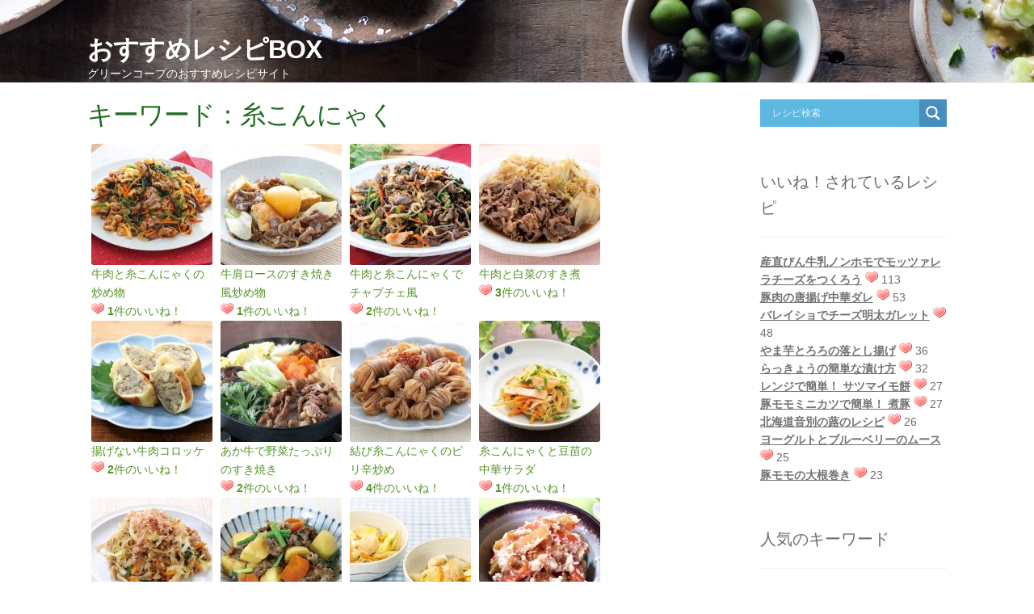

--- FILE ---
content_type: text/html; charset=UTF-8
request_url: https://www.greencoop.or.jp/recipebox/tag/%E7%B3%B8%E3%81%93%E3%82%93%E3%81%AB%E3%82%83%E3%81%8F/
body_size: 77446
content:
<!DOCTYPE html PUBLIC "-//W3C//DTD XHTML 1.0 Transitional//EN" "http://www.w3.org/TR/xhtml1/DTD/xhtml1-transitional.dtd">
<html xmlns="http://www.w3.org/1999/xhtml" xmlns:og="http://ogp.me/ns#" xmlns:fb="http://www.facebook.com/2008/fbml">
<head>
<meta charset="UTF-8">
<meta name="viewport" content="width=device-width,initial-scale=1">
<meta http-equiv="Content-Type" content="text/html; charset=UTF-8" />
<!-- Google Tag Manager -->
<script>(function(w,d,s,l,i){w[l]=w[l]||[];w[l].push({'gtm.start':
new Date().getTime(),event:'gtm.js'});var f=d.getElementsByTagName(s)[0],
j=d.createElement(s),dl=l!='dataLayer'?'&l='+l:'';j.async=true;j.src=
'https://www.googletagmanager.com/gtm.js?id='+i+dl;f.parentNode.insertBefore(j,f);
})(window,document,'script','dataLayer','GTM-TCHBF6Q');</script>
<!-- End Google Tag Manager -->
<title>

キーワード:糸こんにゃく
</title>
<link rel="alternate" type="application/rss+xml" title="RSS FEED" href="https://www.greencoop.or.jp/recipebox/feed/" />
<link rel="stylesheet" type="text/css" href="https://www.greencoop.or.jp/recipebox/wp-content/themes/gc-recipe-theme/style.css?20200319" />
<link href="https://www.greencoop.or.jp/recipebox/wp-content/themes/gc-recipe-theme/font-awesome/css/fontawesome.min.css" rel="stylesheet">
<meta name='robots' content='max-image-preview:large' />
	<style>img:is([sizes="auto" i], [sizes^="auto," i]) { contain-intrinsic-size: 3000px 1500px }</style>
	<script type="text/javascript" id="wpp-js" src="https://www.greencoop.or.jp/recipebox/wp-content/plugins/wordpress-popular-posts/assets/js/wpp.min.js?ver=7.1.0" data-sampling="0" data-sampling-rate="100" data-api-url="https://www.greencoop.or.jp/recipebox/wp-json/wordpress-popular-posts" data-post-id="0" data-token="e00466cc84" data-lang="0" data-debug="0"></script>
<link rel="alternate" type="application/rss+xml" title="おすすめレシピBOX &raquo; 糸こんにゃく タグのフィード" href="https://www.greencoop.or.jp/recipebox/tag/%e7%b3%b8%e3%81%93%e3%82%93%e3%81%ab%e3%82%83%e3%81%8f/feed/" />
<script type="text/javascript">
/* <![CDATA[ */
window._wpemojiSettings = {"baseUrl":"https:\/\/s.w.org\/images\/core\/emoji\/15.0.3\/72x72\/","ext":".png","svgUrl":"https:\/\/s.w.org\/images\/core\/emoji\/15.0.3\/svg\/","svgExt":".svg","source":{"concatemoji":"https:\/\/www.greencoop.or.jp\/recipebox\/wp-includes\/js\/wp-emoji-release.min.js?ver=6.7.1"}};
/*! This file is auto-generated */
!function(i,n){var o,s,e;function c(e){try{var t={supportTests:e,timestamp:(new Date).valueOf()};sessionStorage.setItem(o,JSON.stringify(t))}catch(e){}}function p(e,t,n){e.clearRect(0,0,e.canvas.width,e.canvas.height),e.fillText(t,0,0);var t=new Uint32Array(e.getImageData(0,0,e.canvas.width,e.canvas.height).data),r=(e.clearRect(0,0,e.canvas.width,e.canvas.height),e.fillText(n,0,0),new Uint32Array(e.getImageData(0,0,e.canvas.width,e.canvas.height).data));return t.every(function(e,t){return e===r[t]})}function u(e,t,n){switch(t){case"flag":return n(e,"\ud83c\udff3\ufe0f\u200d\u26a7\ufe0f","\ud83c\udff3\ufe0f\u200b\u26a7\ufe0f")?!1:!n(e,"\ud83c\uddfa\ud83c\uddf3","\ud83c\uddfa\u200b\ud83c\uddf3")&&!n(e,"\ud83c\udff4\udb40\udc67\udb40\udc62\udb40\udc65\udb40\udc6e\udb40\udc67\udb40\udc7f","\ud83c\udff4\u200b\udb40\udc67\u200b\udb40\udc62\u200b\udb40\udc65\u200b\udb40\udc6e\u200b\udb40\udc67\u200b\udb40\udc7f");case"emoji":return!n(e,"\ud83d\udc26\u200d\u2b1b","\ud83d\udc26\u200b\u2b1b")}return!1}function f(e,t,n){var r="undefined"!=typeof WorkerGlobalScope&&self instanceof WorkerGlobalScope?new OffscreenCanvas(300,150):i.createElement("canvas"),a=r.getContext("2d",{willReadFrequently:!0}),o=(a.textBaseline="top",a.font="600 32px Arial",{});return e.forEach(function(e){o[e]=t(a,e,n)}),o}function t(e){var t=i.createElement("script");t.src=e,t.defer=!0,i.head.appendChild(t)}"undefined"!=typeof Promise&&(o="wpEmojiSettingsSupports",s=["flag","emoji"],n.supports={everything:!0,everythingExceptFlag:!0},e=new Promise(function(e){i.addEventListener("DOMContentLoaded",e,{once:!0})}),new Promise(function(t){var n=function(){try{var e=JSON.parse(sessionStorage.getItem(o));if("object"==typeof e&&"number"==typeof e.timestamp&&(new Date).valueOf()<e.timestamp+604800&&"object"==typeof e.supportTests)return e.supportTests}catch(e){}return null}();if(!n){if("undefined"!=typeof Worker&&"undefined"!=typeof OffscreenCanvas&&"undefined"!=typeof URL&&URL.createObjectURL&&"undefined"!=typeof Blob)try{var e="postMessage("+f.toString()+"("+[JSON.stringify(s),u.toString(),p.toString()].join(",")+"));",r=new Blob([e],{type:"text/javascript"}),a=new Worker(URL.createObjectURL(r),{name:"wpTestEmojiSupports"});return void(a.onmessage=function(e){c(n=e.data),a.terminate(),t(n)})}catch(e){}c(n=f(s,u,p))}t(n)}).then(function(e){for(var t in e)n.supports[t]=e[t],n.supports.everything=n.supports.everything&&n.supports[t],"flag"!==t&&(n.supports.everythingExceptFlag=n.supports.everythingExceptFlag&&n.supports[t]);n.supports.everythingExceptFlag=n.supports.everythingExceptFlag&&!n.supports.flag,n.DOMReady=!1,n.readyCallback=function(){n.DOMReady=!0}}).then(function(){return e}).then(function(){var e;n.supports.everything||(n.readyCallback(),(e=n.source||{}).concatemoji?t(e.concatemoji):e.wpemoji&&e.twemoji&&(t(e.twemoji),t(e.wpemoji)))}))}((window,document),window._wpemojiSettings);
/* ]]> */
</script>
<style id='wp-emoji-styles-inline-css' type='text/css'>

	img.wp-smiley, img.emoji {
		display: inline !important;
		border: none !important;
		box-shadow: none !important;
		height: 1em !important;
		width: 1em !important;
		margin: 0 0.07em !important;
		vertical-align: -0.1em !important;
		background: none !important;
		padding: 0 !important;
	}
</style>
<link rel='stylesheet' id='wp-block-library-css' href='https://www.greencoop.or.jp/recipebox/wp-includes/css/dist/block-library/style.min.css?ver=6.7.1' type='text/css' media='all' />
<style id='classic-theme-styles-inline-css' type='text/css'>
/*! This file is auto-generated */
.wp-block-button__link{color:#fff;background-color:#32373c;border-radius:9999px;box-shadow:none;text-decoration:none;padding:calc(.667em + 2px) calc(1.333em + 2px);font-size:1.125em}.wp-block-file__button{background:#32373c;color:#fff;text-decoration:none}
</style>
<style id='global-styles-inline-css' type='text/css'>
:root{--wp--preset--aspect-ratio--square: 1;--wp--preset--aspect-ratio--4-3: 4/3;--wp--preset--aspect-ratio--3-4: 3/4;--wp--preset--aspect-ratio--3-2: 3/2;--wp--preset--aspect-ratio--2-3: 2/3;--wp--preset--aspect-ratio--16-9: 16/9;--wp--preset--aspect-ratio--9-16: 9/16;--wp--preset--color--black: #000000;--wp--preset--color--cyan-bluish-gray: #abb8c3;--wp--preset--color--white: #ffffff;--wp--preset--color--pale-pink: #f78da7;--wp--preset--color--vivid-red: #cf2e2e;--wp--preset--color--luminous-vivid-orange: #ff6900;--wp--preset--color--luminous-vivid-amber: #fcb900;--wp--preset--color--light-green-cyan: #7bdcb5;--wp--preset--color--vivid-green-cyan: #00d084;--wp--preset--color--pale-cyan-blue: #8ed1fc;--wp--preset--color--vivid-cyan-blue: #0693e3;--wp--preset--color--vivid-purple: #9b51e0;--wp--preset--gradient--vivid-cyan-blue-to-vivid-purple: linear-gradient(135deg,rgba(6,147,227,1) 0%,rgb(155,81,224) 100%);--wp--preset--gradient--light-green-cyan-to-vivid-green-cyan: linear-gradient(135deg,rgb(122,220,180) 0%,rgb(0,208,130) 100%);--wp--preset--gradient--luminous-vivid-amber-to-luminous-vivid-orange: linear-gradient(135deg,rgba(252,185,0,1) 0%,rgba(255,105,0,1) 100%);--wp--preset--gradient--luminous-vivid-orange-to-vivid-red: linear-gradient(135deg,rgba(255,105,0,1) 0%,rgb(207,46,46) 100%);--wp--preset--gradient--very-light-gray-to-cyan-bluish-gray: linear-gradient(135deg,rgb(238,238,238) 0%,rgb(169,184,195) 100%);--wp--preset--gradient--cool-to-warm-spectrum: linear-gradient(135deg,rgb(74,234,220) 0%,rgb(151,120,209) 20%,rgb(207,42,186) 40%,rgb(238,44,130) 60%,rgb(251,105,98) 80%,rgb(254,248,76) 100%);--wp--preset--gradient--blush-light-purple: linear-gradient(135deg,rgb(255,206,236) 0%,rgb(152,150,240) 100%);--wp--preset--gradient--blush-bordeaux: linear-gradient(135deg,rgb(254,205,165) 0%,rgb(254,45,45) 50%,rgb(107,0,62) 100%);--wp--preset--gradient--luminous-dusk: linear-gradient(135deg,rgb(255,203,112) 0%,rgb(199,81,192) 50%,rgb(65,88,208) 100%);--wp--preset--gradient--pale-ocean: linear-gradient(135deg,rgb(255,245,203) 0%,rgb(182,227,212) 50%,rgb(51,167,181) 100%);--wp--preset--gradient--electric-grass: linear-gradient(135deg,rgb(202,248,128) 0%,rgb(113,206,126) 100%);--wp--preset--gradient--midnight: linear-gradient(135deg,rgb(2,3,129) 0%,rgb(40,116,252) 100%);--wp--preset--font-size--small: 13px;--wp--preset--font-size--medium: 20px;--wp--preset--font-size--large: 36px;--wp--preset--font-size--x-large: 42px;--wp--preset--spacing--20: 0.44rem;--wp--preset--spacing--30: 0.67rem;--wp--preset--spacing--40: 1rem;--wp--preset--spacing--50: 1.5rem;--wp--preset--spacing--60: 2.25rem;--wp--preset--spacing--70: 3.38rem;--wp--preset--spacing--80: 5.06rem;--wp--preset--shadow--natural: 6px 6px 9px rgba(0, 0, 0, 0.2);--wp--preset--shadow--deep: 12px 12px 50px rgba(0, 0, 0, 0.4);--wp--preset--shadow--sharp: 6px 6px 0px rgba(0, 0, 0, 0.2);--wp--preset--shadow--outlined: 6px 6px 0px -3px rgba(255, 255, 255, 1), 6px 6px rgba(0, 0, 0, 1);--wp--preset--shadow--crisp: 6px 6px 0px rgba(0, 0, 0, 1);}:where(.is-layout-flex){gap: 0.5em;}:where(.is-layout-grid){gap: 0.5em;}body .is-layout-flex{display: flex;}.is-layout-flex{flex-wrap: wrap;align-items: center;}.is-layout-flex > :is(*, div){margin: 0;}body .is-layout-grid{display: grid;}.is-layout-grid > :is(*, div){margin: 0;}:where(.wp-block-columns.is-layout-flex){gap: 2em;}:where(.wp-block-columns.is-layout-grid){gap: 2em;}:where(.wp-block-post-template.is-layout-flex){gap: 1.25em;}:where(.wp-block-post-template.is-layout-grid){gap: 1.25em;}.has-black-color{color: var(--wp--preset--color--black) !important;}.has-cyan-bluish-gray-color{color: var(--wp--preset--color--cyan-bluish-gray) !important;}.has-white-color{color: var(--wp--preset--color--white) !important;}.has-pale-pink-color{color: var(--wp--preset--color--pale-pink) !important;}.has-vivid-red-color{color: var(--wp--preset--color--vivid-red) !important;}.has-luminous-vivid-orange-color{color: var(--wp--preset--color--luminous-vivid-orange) !important;}.has-luminous-vivid-amber-color{color: var(--wp--preset--color--luminous-vivid-amber) !important;}.has-light-green-cyan-color{color: var(--wp--preset--color--light-green-cyan) !important;}.has-vivid-green-cyan-color{color: var(--wp--preset--color--vivid-green-cyan) !important;}.has-pale-cyan-blue-color{color: var(--wp--preset--color--pale-cyan-blue) !important;}.has-vivid-cyan-blue-color{color: var(--wp--preset--color--vivid-cyan-blue) !important;}.has-vivid-purple-color{color: var(--wp--preset--color--vivid-purple) !important;}.has-black-background-color{background-color: var(--wp--preset--color--black) !important;}.has-cyan-bluish-gray-background-color{background-color: var(--wp--preset--color--cyan-bluish-gray) !important;}.has-white-background-color{background-color: var(--wp--preset--color--white) !important;}.has-pale-pink-background-color{background-color: var(--wp--preset--color--pale-pink) !important;}.has-vivid-red-background-color{background-color: var(--wp--preset--color--vivid-red) !important;}.has-luminous-vivid-orange-background-color{background-color: var(--wp--preset--color--luminous-vivid-orange) !important;}.has-luminous-vivid-amber-background-color{background-color: var(--wp--preset--color--luminous-vivid-amber) !important;}.has-light-green-cyan-background-color{background-color: var(--wp--preset--color--light-green-cyan) !important;}.has-vivid-green-cyan-background-color{background-color: var(--wp--preset--color--vivid-green-cyan) !important;}.has-pale-cyan-blue-background-color{background-color: var(--wp--preset--color--pale-cyan-blue) !important;}.has-vivid-cyan-blue-background-color{background-color: var(--wp--preset--color--vivid-cyan-blue) !important;}.has-vivid-purple-background-color{background-color: var(--wp--preset--color--vivid-purple) !important;}.has-black-border-color{border-color: var(--wp--preset--color--black) !important;}.has-cyan-bluish-gray-border-color{border-color: var(--wp--preset--color--cyan-bluish-gray) !important;}.has-white-border-color{border-color: var(--wp--preset--color--white) !important;}.has-pale-pink-border-color{border-color: var(--wp--preset--color--pale-pink) !important;}.has-vivid-red-border-color{border-color: var(--wp--preset--color--vivid-red) !important;}.has-luminous-vivid-orange-border-color{border-color: var(--wp--preset--color--luminous-vivid-orange) !important;}.has-luminous-vivid-amber-border-color{border-color: var(--wp--preset--color--luminous-vivid-amber) !important;}.has-light-green-cyan-border-color{border-color: var(--wp--preset--color--light-green-cyan) !important;}.has-vivid-green-cyan-border-color{border-color: var(--wp--preset--color--vivid-green-cyan) !important;}.has-pale-cyan-blue-border-color{border-color: var(--wp--preset--color--pale-cyan-blue) !important;}.has-vivid-cyan-blue-border-color{border-color: var(--wp--preset--color--vivid-cyan-blue) !important;}.has-vivid-purple-border-color{border-color: var(--wp--preset--color--vivid-purple) !important;}.has-vivid-cyan-blue-to-vivid-purple-gradient-background{background: var(--wp--preset--gradient--vivid-cyan-blue-to-vivid-purple) !important;}.has-light-green-cyan-to-vivid-green-cyan-gradient-background{background: var(--wp--preset--gradient--light-green-cyan-to-vivid-green-cyan) !important;}.has-luminous-vivid-amber-to-luminous-vivid-orange-gradient-background{background: var(--wp--preset--gradient--luminous-vivid-amber-to-luminous-vivid-orange) !important;}.has-luminous-vivid-orange-to-vivid-red-gradient-background{background: var(--wp--preset--gradient--luminous-vivid-orange-to-vivid-red) !important;}.has-very-light-gray-to-cyan-bluish-gray-gradient-background{background: var(--wp--preset--gradient--very-light-gray-to-cyan-bluish-gray) !important;}.has-cool-to-warm-spectrum-gradient-background{background: var(--wp--preset--gradient--cool-to-warm-spectrum) !important;}.has-blush-light-purple-gradient-background{background: var(--wp--preset--gradient--blush-light-purple) !important;}.has-blush-bordeaux-gradient-background{background: var(--wp--preset--gradient--blush-bordeaux) !important;}.has-luminous-dusk-gradient-background{background: var(--wp--preset--gradient--luminous-dusk) !important;}.has-pale-ocean-gradient-background{background: var(--wp--preset--gradient--pale-ocean) !important;}.has-electric-grass-gradient-background{background: var(--wp--preset--gradient--electric-grass) !important;}.has-midnight-gradient-background{background: var(--wp--preset--gradient--midnight) !important;}.has-small-font-size{font-size: var(--wp--preset--font-size--small) !important;}.has-medium-font-size{font-size: var(--wp--preset--font-size--medium) !important;}.has-large-font-size{font-size: var(--wp--preset--font-size--large) !important;}.has-x-large-font-size{font-size: var(--wp--preset--font-size--x-large) !important;}
:where(.wp-block-post-template.is-layout-flex){gap: 1.25em;}:where(.wp-block-post-template.is-layout-grid){gap: 1.25em;}
:where(.wp-block-columns.is-layout-flex){gap: 2em;}:where(.wp-block-columns.is-layout-grid){gap: 2em;}
:root :where(.wp-block-pullquote){font-size: 1.5em;line-height: 1.6;}
</style>
<link rel='stylesheet' id='wp-postratings-css' href='https://www.greencoop.or.jp/recipebox/wp-content/plugins/wp-postratings/css/postratings-css.css?ver=1.91.2' type='text/css' media='all' />
<link rel='stylesheet' id='wordpress-popular-posts-css-css' href='https://www.greencoop.or.jp/recipebox/wp-content/plugins/wordpress-popular-posts/assets/css/wpp.css?ver=7.1.0' type='text/css' media='all' />
<link rel='stylesheet' id='wpdreams-asl-basic-css' href='https://www.greencoop.or.jp/recipebox/wp-content/plugins/ajax-search-lite/css/style.basic.css?ver=4.12.4' type='text/css' media='all' />
<link rel='stylesheet' id='wpdreams-asl-instance-css' href='https://www.greencoop.or.jp/recipebox/wp-content/plugins/ajax-search-lite/css/style-simple-blue.css?ver=4.12.4' type='text/css' media='all' />
<script type="text/javascript" src="https://www.greencoop.or.jp/recipebox/wp-includes/js/jquery/jquery.min.js?ver=3.7.1" id="jquery-core-js"></script>
<script type="text/javascript" src="https://www.greencoop.or.jp/recipebox/wp-includes/js/jquery/jquery-migrate.min.js?ver=3.4.1" id="jquery-migrate-js"></script>
<link rel="https://api.w.org/" href="https://www.greencoop.or.jp/recipebox/wp-json/" /><link rel="alternate" title="JSON" type="application/json" href="https://www.greencoop.or.jp/recipebox/wp-json/wp/v2/tags/86" /><link rel="EditURI" type="application/rsd+xml" title="RSD" href="https://www.greencoop.or.jp/recipebox/xmlrpc.php?rsd" />
<meta name="generator" content="WordPress 6.7.1" />
<link rel="apple-touch-icon" sizes="180x180" href="/recipebox/wp-content/uploads/fbrfg/apple-touch-icon.png">
<link rel="icon" type="image/png" sizes="32x32" href="/recipebox/wp-content/uploads/fbrfg/favicon-32x32.png">
<link rel="icon" type="image/png" sizes="16x16" href="/recipebox/wp-content/uploads/fbrfg/favicon-16x16.png">
<link rel="manifest" href="/recipebox/wp-content/uploads/fbrfg/site.webmanifest">
<link rel="mask-icon" href="/recipebox/wp-content/uploads/fbrfg/safari-pinned-tab.svg" color="#41a81d">
<link rel="shortcut icon" href="/recipebox/wp-content/uploads/fbrfg/favicon.ico">
<meta name="msapplication-TileColor" content="#ffffff">
<meta name="msapplication-config" content="/recipebox/wp-content/uploads/fbrfg/browserconfig.xml">
<meta name="theme-color" content="#ffffff">            <style id="wpp-loading-animation-styles">@-webkit-keyframes bgslide{from{background-position-x:0}to{background-position-x:-200%}}@keyframes bgslide{from{background-position-x:0}to{background-position-x:-200%}}.wpp-widget-block-placeholder,.wpp-shortcode-placeholder{margin:0 auto;width:60px;height:3px;background:#dd3737;background:linear-gradient(90deg,#dd3737 0%,#571313 10%,#dd3737 100%);background-size:200% auto;border-radius:3px;-webkit-animation:bgslide 1s infinite linear;animation:bgslide 1s infinite linear}</style>
            				<link rel="preconnect" href="https://fonts.gstatic.com" crossorigin />
				<link rel="preload" as="style" href="//fonts.googleapis.com/css?family=Open+Sans&display=swap" />
				<link rel="stylesheet" href="//fonts.googleapis.com/css?family=Open+Sans&display=swap" media="all" />
							            <style>
				            
					div[id*='ajaxsearchlitesettings'].searchsettings .asl_option_inner label {
						font-size: 0px !important;
						color: rgba(0, 0, 0, 0);
					}
					div[id*='ajaxsearchlitesettings'].searchsettings .asl_option_inner label:after {
						font-size: 11px !important;
						position: absolute;
						top: 0;
						left: 0;
						z-index: 1;
					}
					.asl_w_container {
						width: 100%;
						margin: 0px 0px 0px 0px;
						min-width: 200px;
					}
					div[id*='ajaxsearchlite'].asl_m {
						width: 100%;
					}
					div[id*='ajaxsearchliteres'].wpdreams_asl_results div.resdrg span.highlighted {
						font-weight: bold;
						color: rgba(217, 49, 43, 1);
						background-color: rgba(238, 238, 238, 1);
					}
					div[id*='ajaxsearchliteres'].wpdreams_asl_results .results img.asl_image {
						width: 70px;
						height: 70px;
						object-fit: cover;
					}
					div.asl_r .results {
						max-height: none;
					}
				
						div.asl_r.asl_w.vertical .results .item::after {
							display: block;
							position: absolute;
							bottom: 0;
							content: '';
							height: 1px;
							width: 100%;
							background: #D8D8D8;
						}
						div.asl_r.asl_w.vertical .results .item.asl_last_item::after {
							display: none;
						}
								            </style>
			            </head>

<body class="archive tag tag-86">
  <!-- Google Tag Manager (noscript) -->
<noscript><iframe src="https://www.googletagmanager.com/ns.html?id=GTM-TCHBF6Q"
height="0" width="0" style="display:none;visibility:hidden"></iframe></noscript>
<!-- End Google Tag Manager (noscript) -->

<!-- header copy -->
   <!-- custom header -->
	<header id="masthead" class="site-header" role="banner" style="background-image: url(https://www.greencoop.or.jp/recipebox/wp-content/uploads/2018/01/56d0881d82c485b1e4ce175709a423c5_m.jpg)" >
		<div class="col-full">
			<div class="site-branding">
				<div class="beta site-title">
					<a href="https://www.greencoop.or.jp/recipebox/" rel="home">おすすめレシピBOX</a>
				</div>
				<p class="site-description">
					グリーンコープのおすすめレシピサイト				</p>
		</div>
		</div>
	</header>

<!-- header copy -->

<div id="content" class="site-content" tabindex="-1">
		<div class="col-full">

<!--container tag -->
<div id="primary" class="content-area">
		<main id="main" class="site-main" role="main">
			<h1 class="entry-title">キーワード：糸こんにゃく </h1>
							<div class="result-area">
								
					<a href="https://www.greencoop.or.jp/recipebox/2301-01/">
					<div class="recipe-unit">
						<div><img src="https://www.greencoop.or.jp/recipebox/wp-content/uploads/2023/03/3d0270079b28132397e98db1856fa161-150x150.jpg" alt="牛肉と糸こんにゃくの炒め物"></div>
						<div>牛肉と糸こんにゃくの炒め物</div>
						
														 	<div class="rating_result">
									<span><img src="https://www.greencoop.or.jp/recipebox/wp-content/plugins/wp-postratings/images/heart/rating_1_on.gif" alt="1 票, 平均: 1.00 / 1" title="1 票, 平均: 1.00 / 1" class="post-ratings-image" /> <strong>1</strong>件のいいね！</span>									
									</em>
								</div>
												</div>
					</a>
				
								
					<a href="https://www.greencoop.or.jp/recipebox/2223-01/">
					<div class="recipe-unit">
						<div><img src="https://www.greencoop.or.jp/recipebox/wp-content/uploads/2022/08/40b960dc59088a3fe08115f3e6707d41-150x150.jpg" alt="牛肩ロースのすき焼き風炒め物"></div>
						<div>牛肩ロースのすき焼き風炒め物</div>
						
														 	<div class="rating_result">
									<span><img src="https://www.greencoop.or.jp/recipebox/wp-content/plugins/wp-postratings/images/heart/rating_1_on.gif" alt="1 票, 平均: 1.00 / 1" title="1 票, 平均: 1.00 / 1" class="post-ratings-image" /> <strong>1</strong>件のいいね！</span>									
									</em>
								</div>
												</div>
					</a>
				
								
					<a href="https://www.greencoop.or.jp/recipebox/2201-01/">
					<div class="recipe-unit">
						<div><img src="https://www.greencoop.or.jp/recipebox/wp-content/uploads/2022/03/032a357d0cfedcb7d1f22b11ffdbe601-150x150.jpg" alt="牛肉と糸こんにゃくでチャプチェ風"></div>
						<div>牛肉と糸こんにゃくでチャプチェ風</div>
						
														 	<div class="rating_result">
									<span><img src="https://www.greencoop.or.jp/recipebox/wp-content/plugins/wp-postratings/images/heart/rating_1_on.gif" alt="2 票, 平均: 1.00 / 1" title="2 票, 平均: 1.00 / 1" class="post-ratings-image" /> <strong>2</strong>件のいいね！</span>									
									</em>
								</div>
												</div>
					</a>
				
								
					<a href="https://www.greencoop.or.jp/recipebox/2136-01/">
					<div class="recipe-unit">
						<div><img src="https://www.greencoop.or.jp/recipebox/wp-content/uploads/2021/11/92539022f1662524a1c1eebe3be47283-150x150.jpg" alt="牛肉と白菜のすき煮"></div>
						<div>牛肉と白菜のすき煮</div>
						
														 	<div class="rating_result">
									<span><img src="https://www.greencoop.or.jp/recipebox/wp-content/plugins/wp-postratings/images/heart/rating_1_on.gif" alt="3 票, 平均: 1.00 / 1" title="3 票, 平均: 1.00 / 1" class="post-ratings-image" /> <strong>3</strong>件のいいね！</span>									
									</em>
								</div>
												</div>
					</a>
				
								
					<a href="https://www.greencoop.or.jp/recipebox/2102-01/">
					<div class="recipe-unit">
						<div><img src="https://www.greencoop.or.jp/recipebox/wp-content/uploads/2021/03/6f082775657ccfee8d8da80076489d93-150x150.jpg" alt="揚げない牛肉コロッケ"></div>
						<div>揚げない牛肉コロッケ</div>
						
														 	<div class="rating_result">
									<span><img src="https://www.greencoop.or.jp/recipebox/wp-content/plugins/wp-postratings/images/heart/rating_1_on.gif" alt="2 票, 平均: 1.00 / 1" title="2 票, 平均: 1.00 / 1" class="post-ratings-image" /> <strong>2</strong>件のいいね！</span>									
									</em>
								</div>
												</div>
					</a>
				
								
					<a href="https://www.greencoop.or.jp/recipebox/2048-01/">
					<div class="recipe-unit">
						<div><img src="https://www.greencoop.or.jp/recipebox/wp-content/uploads/2021/02/61bfc1f60bf7b2812bfefb1eafa31ba7-150x150.jpg" alt="あか牛で野菜たっぷりのすき焼き"></div>
						<div>あか牛で野菜たっぷりのすき焼き</div>
						
														 	<div class="rating_result">
									<span><img src="https://www.greencoop.or.jp/recipebox/wp-content/plugins/wp-postratings/images/heart/rating_1_on.gif" alt="2 票, 平均: 1.00 / 1" title="2 票, 平均: 1.00 / 1" class="post-ratings-image" /> <strong>2</strong>件のいいね！</span>									
									</em>
								</div>
												</div>
					</a>
				
								
					<a href="https://www.greencoop.or.jp/recipebox/2036-03/">
					<div class="recipe-unit">
						<div><img src="https://www.greencoop.or.jp/recipebox/wp-content/uploads/2020/11/fbd44f1a197ea5a16a127246863856ff-150x150.jpg" alt="結び糸こんにゃくのピリ辛炒め"></div>
						<div>結び糸こんにゃくのピリ辛炒め</div>
						
														 	<div class="rating_result">
									<span><img src="https://www.greencoop.or.jp/recipebox/wp-content/plugins/wp-postratings/images/heart/rating_1_on.gif" alt="4 票, 平均: 1.00 / 1" title="4 票, 平均: 1.00 / 1" class="post-ratings-image" /> <strong>4</strong>件のいいね！</span>									
									</em>
								</div>
												</div>
					</a>
				
								
					<a href="https://www.greencoop.or.jp/recipebox/2034-04/">
					<div class="recipe-unit">
						<div><img src="https://www.greencoop.or.jp/recipebox/wp-content/uploads/2020/10/3b59732a7f98e0cc2a956ba5828bc75a-150x150.jpg" alt="糸こんにゃくと豆苗の中華サラダ"></div>
						<div>糸こんにゃくと豆苗の中華サラダ</div>
						
														 	<div class="rating_result">
									<span><img src="https://www.greencoop.or.jp/recipebox/wp-content/plugins/wp-postratings/images/heart/rating_1_on.gif" alt="1 票, 平均: 1.00 / 1" title="1 票, 平均: 1.00 / 1" class="post-ratings-image" /> <strong>1</strong>件のいいね！</span>									
									</em>
								</div>
												</div>
					</a>
				
								
					<a href="https://www.greencoop.or.jp/recipebox/2015-01/">
					<div class="recipe-unit">
						<div><img src="https://www.greencoop.or.jp/recipebox/wp-content/uploads/2020/06/1741d243e8b6b37b4f13af0d24e532f3-150x150.jpg" alt="豚バラ肉と糸こんにゃくで焼きそば風"></div>
						<div>豚バラ肉と糸こんにゃくで焼きそば風</div>
						
														 	<div class="rating_result">
									<span><img src="https://www.greencoop.or.jp/recipebox/wp-content/plugins/wp-postratings/images/heart/rating_1_on.gif" alt="1 票, 平均: 1.00 / 1" title="1 票, 平均: 1.00 / 1" class="post-ratings-image" /> <strong>1</strong>件のいいね！</span>									
									</em>
								</div>
												</div>
					</a>
				
								
					<a href="https://www.greencoop.or.jp/recipebox/1907-01/">
					<div class="recipe-unit">
						<div><img src="https://www.greencoop.or.jp/recipebox/wp-content/uploads/2019/04/1907_nikujaga-150x150.jpg" alt="昔ながらの肉じゃが"></div>
						<div>昔ながらの肉じゃが</div>
						
														 	<div class="rating_result">
									<span><img src="https://www.greencoop.or.jp/recipebox/wp-content/plugins/wp-postratings/images/heart/rating_1_on.gif" alt="1 票, 平均: 1.00 / 1" title="1 票, 平均: 1.00 / 1" class="post-ratings-image" /> <strong>1</strong>件のいいね！</span>									
									</em>
								</div>
												</div>
					</a>
				
								
					<a href="https://www.greencoop.or.jp/recipebox/kidsrecipe-1832/">
					<div class="recipe-unit">
						<div><img src="https://www.greencoop.or.jp/recipebox/wp-content/uploads/2018/10/1832_oyakodon-150x150.jpg" alt="親子煮(キッズＧＲＥＥＮ掲載分）"></div>
						<div>親子煮(キッズＧＲＥＥＮ掲載分）</div>
						
														 	<div class="rating_result">
									<span><img src="https://www.greencoop.or.jp/recipebox/wp-content/plugins/wp-postratings/images/heart/rating_1_off.gif" alt="0 票, 平均: 0.00 / 1" title="0 票, 平均: 0.00 / 1" class="post-ratings-image" /> <strong>0</strong>件のいいね！</span>									
									</em>
								</div>
												</div>
					</a>
				
								
					<a href="https://www.greencoop.or.jp/recipebox/seisansha_osusume_180615-4/">
					<div class="recipe-unit">
						<div><img src="https://www.greencoop.or.jp/recipebox/wp-content/uploads/2018/07/9fa2cf4c7fa130a981eb0df4c3157cd6-150x150.jpg" alt="人参と大根の白あえ（生産者おすすめレシピ）"></div>
						<div>人参と大根の白あえ（生産者おすすめレシピ）</div>
						
														 	<div class="rating_result">
									<span><img src="https://www.greencoop.or.jp/recipebox/wp-content/plugins/wp-postratings/images/heart/rating_1_off.gif" alt="0 票, 平均: 0.00 / 1" title="0 票, 平均: 0.00 / 1" class="post-ratings-image" /> <strong>0</strong>件のいいね！</span>									
									</em>
								</div>
												</div>
					</a>
				
								</div>
				<div class="paginate-area">
									</div>
					</main><!-- #main -->
</div><!-- #primary -->

<div id="secondary" class="widget-area" role="complementary">
      

	<div id="search-4" class="widget widget_search"><div class="asl_w_container asl_w_container_1">
	<div id='ajaxsearchlite1'
		 data-id="1"
		 data-instance="1"
		 class="asl_w asl_m asl_m_1 asl_m_1_1">
		<div class="probox">

	
	<div class='prosettings' style='display:none;' data-opened=0>
				<div class='innericon'>
			<svg version="1.1" xmlns="http://www.w3.org/2000/svg" xmlns:xlink="http://www.w3.org/1999/xlink" x="0px" y="0px" width="22" height="22" viewBox="0 0 512 512" enable-background="new 0 0 512 512" xml:space="preserve">
					<polygon transform = "rotate(90 256 256)" points="142.332,104.886 197.48,50 402.5,256 197.48,462 142.332,407.113 292.727,256 "/>
				</svg>
		</div>
	</div>

	
	
	<div class='proinput'>
        <form role="search" action='#' autocomplete="off"
			  aria-label="Search form">
			<input aria-label="Search input"
				   type='search' class='orig'
				   tabindex="0"
				   name='phrase'
				   placeholder='レシピ検索'
				   value=''
				   autocomplete="off"/>
			<input aria-label="Search autocomplete"
				   type='text'
				   class='autocomplete'
				   tabindex="-1"
				   name='phrase'
				   value=''
				   autocomplete="off" disabled/>
			<input type='submit' value="Start search" style='width:0; height: 0; visibility: hidden;'>
		</form>
	</div>

	
	
	<button class='promagnifier' tabindex="0" aria-label="Search magnifier">
				<span class='innericon' style="display:block;">
			<svg version="1.1" xmlns="http://www.w3.org/2000/svg" xmlns:xlink="http://www.w3.org/1999/xlink" x="0px" y="0px" width="22" height="22" viewBox="0 0 512 512" enable-background="new 0 0 512 512" xml:space="preserve">
					<path d="M460.355,421.59L353.844,315.078c20.041-27.553,31.885-61.437,31.885-98.037
						C385.729,124.934,310.793,50,218.686,50C126.58,50,51.645,124.934,51.645,217.041c0,92.106,74.936,167.041,167.041,167.041
						c34.912,0,67.352-10.773,94.184-29.158L419.945,462L460.355,421.59z M100.631,217.041c0-65.096,52.959-118.056,118.055-118.056
						c65.098,0,118.057,52.959,118.057,118.056c0,65.096-52.959,118.056-118.057,118.056C153.59,335.097,100.631,282.137,100.631,217.041
						z"/>
				</svg>
		</span>
	</button>

	
	
	<div class='proloading'>

		<div class="asl_loader"><div class="asl_loader-inner asl_simple-circle"></div></div>

			</div>

			<div class='proclose'>
			<svg version="1.1" xmlns="http://www.w3.org/2000/svg" xmlns:xlink="http://www.w3.org/1999/xlink" x="0px"
				 y="0px"
				 width="12" height="12" viewBox="0 0 512 512" enable-background="new 0 0 512 512"
				 xml:space="preserve">
				<polygon points="438.393,374.595 319.757,255.977 438.378,137.348 374.595,73.607 255.995,192.225 137.375,73.622 73.607,137.352 192.246,255.983 73.622,374.625 137.352,438.393 256.002,319.734 374.652,438.378 "/>
			</svg>
		</div>
	
	
</div>	</div>
	<div class='asl_data_container' style="display:none !important;">
		<div class="asl_init_data wpdreams_asl_data_ct"
	 style="display:none !important;"
	 id="asl_init_id_1"
	 data-asl-id="1"
	 data-asl-instance="1"
	 data-asldata="[base64]"></div>	<div id="asl_hidden_data">
		<svg style="position:absolute" height="0" width="0">
			<filter id="aslblur">
				<feGaussianBlur in="SourceGraphic" stdDeviation="4"/>
			</filter>
		</svg>
		<svg style="position:absolute" height="0" width="0">
			<filter id="no_aslblur"></filter>
		</svg>
	</div>
	</div>

	<div id='ajaxsearchliteres1'
	 class='vertical wpdreams_asl_results asl_w asl_r asl_r_1 asl_r_1_1'>

	
	<div class="results">

		
		<div class="resdrg">
		</div>

		
	</div>

	
	
</div>

	<div id='__original__ajaxsearchlitesettings1'
		 data-id="1"
		 class="searchsettings wpdreams_asl_settings asl_w asl_s asl_s_1">
		<form name='options'
	  aria-label="Search settings form"
	  autocomplete = 'off'>

	
	
	<input type="hidden" name="filters_changed" style="display:none;" value="0">
	<input type="hidden" name="filters_initial" style="display:none;" value="1">

	<div class="asl_option_inner hiddend">
		<input type='hidden' name='qtranslate_lang' id='qtranslate_lang1'
			   value='0'/>
	</div>

	
	
	<fieldset class="asl_sett_scroll">
		<legend style="display: none;">Generic selectors</legend>
		<div class="asl_option hiddend" tabindex="0">
			<div class="asl_option_inner">
				<input type="checkbox" value="exact"
					   aria-label="Exact matches only"
					   name="asl_gen[]" />
				<div class="asl_option_checkbox"></div>
			</div>
			<div class="asl_option_label">
				Exact matches only			</div>
		</div>
		<div class="asl_option hiddend" tabindex="0">
			<div class="asl_option_inner">
				<input type="checkbox" value="title"
					   aria-label="タイトルから検索"
					   name="asl_gen[]"  checked="checked"/>
				<div class="asl_option_checkbox"></div>
			</div>
			<div class="asl_option_label">
				タイトルから検索			</div>
		</div>
		<div class="asl_option hiddend" tabindex="0">
			<div class="asl_option_inner">
				<input type="checkbox" value="content"
					   aria-label="レシピ本文から検索"
					   name="asl_gen[]"  checked="checked"/>
				<div class="asl_option_checkbox"></div>
			</div>
			<div class="asl_option_label">
				レシピ本文から検索			</div>
		</div>
		<div class="asl_option_inner hiddend">
			<input type="checkbox" value="excerpt"
				   aria-label="Search in excerpt"
				   name="asl_gen[]"  checked="checked"/>
			<div class="asl_option_checkbox"></div>
		</div>
	</fieldset>
	<fieldset class="asl_sett_scroll">
		<legend style="display: none;">Post Type Selectors</legend>
					<div class="asl_option_inner hiddend">
				<input type="checkbox" value="post"
					   aria-label="Hidden option, ignore please"
					   name="customset[]" checked="checked"/>
			</div>
						<div class="asl_option_inner hiddend">
				<input type="checkbox" value="page"
					   aria-label="Hidden option, ignore please"
					   name="customset[]" checked="checked"/>
			</div>
				</fieldset>
	</form>
	</div>
</div></div><div id="ratings-widget-2" class="widget widget_ratings-widget"><span class="gamma widget-title">いいね！されているレシピ</span><ul>
<li><a href="https://www.greencoop.or.jp/recipebox/2007-06/" title="産直びん牛乳ノンホモでモッツァレラチーズをつくろう">産直びん牛乳ノンホモでモッツァレラチーズをつくろう</a> <img src="https://www.greencoop.or.jp/recipebox/wp-content/plugins/wp-postratings/images/heart/rating_1_on.gif" alt="113 票, 平均: 1.00 / 1" title="113 票, 平均: 1.00 / 1" class="post-ratings-image" /> 113 </li>
<li><a href="https://www.greencoop.or.jp/recipebox/2008-03/" title="豚肉の唐揚げ中華ダレ">豚肉の唐揚げ中華ダレ</a> <img src="https://www.greencoop.or.jp/recipebox/wp-content/plugins/wp-postratings/images/heart/rating_1_on.gif" alt="53 票, 平均: 1.00 / 1" title="53 票, 平均: 1.00 / 1" class="post-ratings-image" /> 53 </li>
<li><a href="https://www.greencoop.or.jp/recipebox/2012-05/" title="バレイショでチーズ明太ガレット">バレイショでチーズ明太ガレット</a> <img src="https://www.greencoop.or.jp/recipebox/wp-content/plugins/wp-postratings/images/heart/rating_1_on.gif" alt="48 票, 平均: 1.00 / 1" title="48 票, 平均: 1.00 / 1" class="post-ratings-image" /> 48 </li>
<li><a href="https://www.greencoop.or.jp/recipebox/2009-04/" title="やま芋とろろの落とし揚げ">やま芋とろろの落とし揚げ</a> <img src="https://www.greencoop.or.jp/recipebox/wp-content/plugins/wp-postratings/images/heart/rating_1_on.gif" alt="36 票, 平均: 1.00 / 1" title="36 票, 平均: 1.00 / 1" class="post-ratings-image" /> 36 </li>
<li><a href="https://www.greencoop.or.jp/recipebox/1811-06/" title="らっきょうの簡単な漬け方">らっきょうの簡単な漬け方</a> <img src="https://www.greencoop.or.jp/recipebox/wp-content/plugins/wp-postratings/images/heart/rating_1_on.gif" alt="32 票, 平均: 1.00 / 1" title="32 票, 平均: 1.00 / 1" class="post-ratings-image" /> 32 </li>
<li><a href="https://www.greencoop.or.jp/recipebox/2031-03/" title="レンジで簡単！ サツマイモ餅">レンジで簡単！ サツマイモ餅</a> <img src="https://www.greencoop.or.jp/recipebox/wp-content/plugins/wp-postratings/images/heart/rating_1_on.gif" alt="27 票, 平均: 1.00 / 1" title="27 票, 平均: 1.00 / 1" class="post-ratings-image" /> 27 </li>
<li><a href="https://www.greencoop.or.jp/recipebox/2011-01/" title="豚モモミニカツで簡単！ 煮豚">豚モモミニカツで簡単！ 煮豚</a> <img src="https://www.greencoop.or.jp/recipebox/wp-content/plugins/wp-postratings/images/heart/rating_1_on.gif" alt="27 票, 平均: 1.00 / 1" title="27 票, 平均: 1.00 / 1" class="post-ratings-image" /> 27 </li>
<li><a href="https://www.greencoop.or.jp/recipebox/2306-10/" title="北海道音別の蕗のレシピ">北海道音別の蕗のレシピ</a> <img src="https://www.greencoop.or.jp/recipebox/wp-content/plugins/wp-postratings/images/heart/rating_1_on.gif" alt="26 票, 平均: 1.00 / 1" title="26 票, 平均: 1.00 / 1" class="post-ratings-image" /> 26 </li>
<li><a href="https://www.greencoop.or.jp/recipebox/2007-05/" title="ヨーグルトとブルーベリーのムース">ヨーグルトとブルーベリーのムース</a> <img src="https://www.greencoop.or.jp/recipebox/wp-content/plugins/wp-postratings/images/heart/rating_1_on.gif" alt="25 票, 平均: 1.00 / 1" title="25 票, 平均: 1.00 / 1" class="post-ratings-image" /> 25 </li>
<li><a href="https://www.greencoop.or.jp/recipebox/2002-01/" title="豚モモの大根巻き">豚モモの大根巻き</a> <img src="https://www.greencoop.or.jp/recipebox/wp-content/plugins/wp-postratings/images/heart/rating_1_on.gif" alt="23 票, 平均: 1.00 / 1" title="23 票, 平均: 1.00 / 1" class="post-ratings-image" /> 23 </li>
</ul>
</div><div id="tag_cloud-5" class="widget widget_tag_cloud"><span class="gamma widget-title">人気のキーワード</span><div class="tagcloud"><a href="https://www.greencoop.or.jp/recipebox/tag/3%e7%a8%ae%e3%81%ae%e3%81%a8%e3%82%8d%e3%81%91%e3%82%8b%e3%83%81%e3%83%bc%e3%82%ba%e3%83%95%e3%83%ac%e3%83%bc%e3%82%af/" class="tag-cloud-link tag-link-727 tag-link-position-1" style="font-size: 8.8571428571429pt;" aria-label="3種のとろけるチーズフレーク (50個の項目)">3種のとろけるチーズフレーク</a>
<a href="https://www.greencoop.or.jp/recipebox/tag/%e3%81%8b%e3%81%bc%e3%81%a1%e3%82%83/" class="tag-cloud-link tag-link-67 tag-link-position-2" style="font-size: 12.571428571429pt;" aria-label="かぼちゃ (93個の項目)">かぼちゃ</a>
<a href="https://www.greencoop.or.jp/recipebox/tag/%e3%81%8d%e3%82%85%e3%81%86%e3%82%8a/" class="tag-cloud-link tag-link-21 tag-link-position-3" style="font-size: 12.285714285714pt;" aria-label="きゅうり (89個の項目)">きゅうり</a>
<a href="https://www.greencoop.or.jp/recipebox/tag/%e3%81%94%e3%81%af%e3%82%93/" class="tag-cloud-link tag-link-73 tag-link-position-4" style="font-size: 11.571428571429pt;" aria-label="ごはん (79個の項目)">ごはん</a>
<a href="https://www.greencoop.or.jp/recipebox/tag/%e3%81%97%e3%82%87%e3%81%86%e3%81%8c/" class="tag-cloud-link tag-link-57 tag-link-position-5" style="font-size: 14.428571428571pt;" aria-label="しょうが (125個の項目)">しょうが</a>
<a href="https://www.greencoop.or.jp/recipebox/tag/%e3%81%98%e3%82%83%e3%81%8c%e3%81%84%e3%82%82/" class="tag-cloud-link tag-link-27 tag-link-position-6" style="font-size: 9.7142857142857pt;" aria-label="じゃがいも (58個の項目)">じゃがいも</a>
<a href="https://www.greencoop.or.jp/recipebox/tag/%e3%81%9f%e3%81%be%e3%81%94/" class="tag-cloud-link tag-link-75 tag-link-position-7" style="font-size: 17.142857142857pt;" aria-label="たまご (196個の項目)">たまご</a>
<a href="https://www.greencoop.or.jp/recipebox/tag/%e3%81%aa%e3%81%99/" class="tag-cloud-link tag-link-115 tag-link-position-8" style="font-size: 11.285714285714pt;" aria-label="なす (75個の項目)">なす</a>
<a href="https://www.greencoop.or.jp/recipebox/tag/%e3%81%aa%e3%81%9f%e3%81%ad%e6%b2%b9%e8%8f%9c%e3%81%ae%e8%8a%b1%e7%89%a9%e8%aa%9e/" class="tag-cloud-link tag-link-1442 tag-link-position-9" style="font-size: 10pt;" aria-label="なたね油菜の花物語 (60個の項目)">なたね油菜の花物語</a>
<a href="https://www.greencoop.or.jp/recipebox/tag/%e3%81%ab%e3%82%89/" class="tag-cloud-link tag-link-145 tag-link-position-10" style="font-size: 8.1428571428571pt;" aria-label="にら (45個の項目)">にら</a>
<a href="https://www.greencoop.or.jp/recipebox/tag/%e3%81%ab%e3%82%93%e3%81%ab%e3%81%8f/" class="tag-cloud-link tag-link-32 tag-link-position-11" style="font-size: 15.857142857143pt;" aria-label="にんにく (159個の項目)">にんにく</a>
<a href="https://www.greencoop.or.jp/recipebox/tag/%e3%81%b6%e3%81%aa%e3%81%97%e3%82%81%e3%81%98/" class="tag-cloud-link tag-link-60 tag-link-position-12" style="font-size: 10.857142857143pt;" aria-label="ぶなしめじ (70個の項目)">ぶなしめじ</a>
<a href="https://www.greencoop.or.jp/recipebox/tag/%e3%81%bb%e3%81%86%e3%82%8c%e3%82%93%e8%8d%89/" class="tag-cloud-link tag-link-36 tag-link-position-13" style="font-size: 10.571428571429pt;" aria-label="ほうれん草 (67個の項目)">ほうれん草</a>
<a href="https://www.greencoop.or.jp/recipebox/tag/%e3%82%8c%e3%82%93%e3%81%93%e3%82%93/" class="tag-cloud-link tag-link-38 tag-link-position-14" style="font-size: 8.8571428571429pt;" aria-label="れんこん (50個の項目)">れんこん</a>
<a href="https://www.greencoop.or.jp/recipebox/tag/%e3%82%aa%e3%83%aa%e3%83%bc%e3%83%96%e3%82%aa%e3%82%a4%e3%83%ab/" class="tag-cloud-link tag-link-163 tag-link-position-15" style="font-size: 10.857142857143pt;" aria-label="オリーブオイル (70個の項目)">オリーブオイル</a>
<a href="https://www.greencoop.or.jp/recipebox/tag/%e3%82%ad%e3%83%a3%e3%83%99%e3%83%84/" class="tag-cloud-link tag-link-78 tag-link-position-16" style="font-size: 14.714285714286pt;" aria-label="キャベツ (131個の項目)">キャベツ</a>
<a href="https://www.greencoop.or.jp/recipebox/tag/%e3%83%81%e3%83%bc%e3%82%ba/" class="tag-cloud-link tag-link-107 tag-link-position-17" style="font-size: 9.4285714285714pt;" aria-label="チーズ (55個の項目)">チーズ</a>
<a href="https://www.greencoop.or.jp/recipebox/tag/%e3%83%88%e3%83%9e%e3%83%88/" class="tag-cloud-link tag-link-30 tag-link-position-18" style="font-size: 14pt;" aria-label="トマト (117個の項目)">トマト</a>
<a href="https://www.greencoop.or.jp/recipebox/tag/%e3%83%90%e3%82%bf%e3%83%bc/" class="tag-cloud-link tag-link-112 tag-link-position-19" style="font-size: 12pt;" aria-label="バター (85個の項目)">バター</a>
<a href="https://www.greencoop.or.jp/recipebox/tag/%e3%83%90%e3%83%ac%e3%82%a4%e3%82%b7%e3%83%a7/" class="tag-cloud-link tag-link-193 tag-link-position-20" style="font-size: 16.142857142857pt;" aria-label="バレイショ (166個の項目)">バレイショ</a>
<a href="https://www.greencoop.or.jp/recipebox/tag/%e3%83%91%e3%82%bb%e3%83%aa/" class="tag-cloud-link tag-link-130 tag-link-position-21" style="font-size: 11.142857142857pt;" aria-label="パセリ (73個の項目)">パセリ</a>
<a href="https://www.greencoop.or.jp/recipebox/tag/%e3%83%91%e3%83%ac%e3%82%b9%e3%83%81%e3%83%8a%e3%81%ae%e3%82%a8%e3%82%ad%e3%82%b9%e3%83%88%e3%83%a9%e3%83%bb%e3%83%90%e3%83%bc%e3%82%b8%e3%83%b3%e3%82%aa%e3%83%aa%e3%83%bc%e3%83%96%e3%82%aa%e3%82%a4/" class="tag-cloud-link tag-link-1360 tag-link-position-22" style="font-size: 9.2857142857143pt;" aria-label="パレスチナのエキストラ・バージンオリーブオイル (54個の項目)">パレスチナのエキストラ・バージンオリーブオイル</a>
<a href="https://www.greencoop.or.jp/recipebox/tag/%e3%83%94%e3%83%bc%e3%83%9e%e3%83%b3/" class="tag-cloud-link tag-link-35 tag-link-position-23" style="font-size: 11.857142857143pt;" aria-label="ピーマン (83個の項目)">ピーマン</a>
<a href="https://www.greencoop.or.jp/recipebox/tag/%e3%83%96%e3%83%ad%e3%83%83%e3%82%b3%e3%83%aa%e3%83%bc/" class="tag-cloud-link tag-link-59 tag-link-position-24" style="font-size: 11pt;" aria-label="ブロッコリー (71個の項目)">ブロッコリー</a>
<a href="https://www.greencoop.or.jp/recipebox/tag/%e3%83%99%e3%83%bc%e3%82%b3%e3%83%b3/" class="tag-cloud-link tag-link-98 tag-link-position-25" style="font-size: 8.7142857142857pt;" aria-label="ベーコン (49個の項目)">ベーコン</a>
<a href="https://www.greencoop.or.jp/recipebox/tag/%e3%83%9e%e3%83%a8%e3%83%8d%e3%83%bc%e3%82%ba/" class="tag-cloud-link tag-link-119 tag-link-position-26" style="font-size: 10.857142857143pt;" aria-label="マヨネーズ (70個の項目)">マヨネーズ</a>
<a href="https://www.greencoop.or.jp/recipebox/tag/%e3%83%9f%e3%83%8b%e3%83%88%e3%83%9e%e3%83%88/" class="tag-cloud-link tag-link-299 tag-link-position-27" style="font-size: 10pt;" aria-label="ミニトマト (60個の項目)">ミニトマト</a>
<a href="https://www.greencoop.or.jp/recipebox/tag/%e4%ba%ba%e5%8f%82/" class="tag-cloud-link tag-link-39 tag-link-position-28" style="font-size: 21pt;" aria-label="人参 (366個の項目)">人参</a>
<a href="https://www.greencoop.or.jp/recipebox/tag/%e5%a4%a7%e6%a0%b9/" class="tag-cloud-link tag-link-41 tag-link-position-29" style="font-size: 13.428571428571pt;" aria-label="大根 (106個の項目)">大根</a>
<a href="https://www.greencoop.or.jp/recipebox/tag/%e5%a5%84%e7%be%8e%e3%81%8d%e3%81%b3%e3%81%95%e3%81%a8%e3%81%86/" class="tag-cloud-link tag-link-224 tag-link-position-30" style="font-size: 13pt;" aria-label="奄美きびさとう (98個の項目)">奄美きびさとう</a>
<a href="https://www.greencoop.or.jp/recipebox/tag/%e5%b0%8f%e3%81%ad%e3%81%8e/" class="tag-cloud-link tag-link-136 tag-link-position-31" style="font-size: 11.857142857143pt;" aria-label="小ねぎ (82個の項目)">小ねぎ</a>
<a href="https://www.greencoop.or.jp/recipebox/tag/%e6%98%86%e5%b8%83%e3%81%a0%e3%81%97/" class="tag-cloud-link tag-link-699 tag-link-position-32" style="font-size: 9.5714285714286pt;" aria-label="昆布だし (56個の項目)">昆布だし</a>
<a href="https://www.greencoop.or.jp/recipebox/tag/%e6%b5%b7%e6%b0%b4%e5%a1%a9%ef%bc%88%e3%81%aa%e3%81%8e%e3%81%95%ef%bc%89/" class="tag-cloud-link tag-link-243 tag-link-position-33" style="font-size: 9pt;" aria-label="海水塩（なぎさ） (52個の項目)">海水塩（なぎさ）</a>
<a href="https://www.greencoop.or.jp/recipebox/tag/%e7%89%87%e6%a0%97%e7%b2%89/" class="tag-cloud-link tag-link-242 tag-link-position-34" style="font-size: 10.428571428571pt;" aria-label="片栗粉 (65個の項目)">片栗粉</a>
<a href="https://www.greencoop.or.jp/recipebox/tag/%e7%89%9b%e4%b9%b3/" class="tag-cloud-link tag-link-61 tag-link-position-35" style="font-size: 13.428571428571pt;" aria-label="牛乳 (107個の項目)">牛乳</a>
<a href="https://www.greencoop.or.jp/recipebox/tag/%e7%8e%89%e3%81%ad%e3%81%8e/" class="tag-cloud-link tag-link-44 tag-link-position-36" style="font-size: 22pt;" aria-label="玉ねぎ (428個の項目)">玉ねぎ</a>
<a href="https://www.greencoop.or.jp/recipebox/tag/%e7%94%9f%e3%82%af%e3%83%aa%e3%83%bc%e3%83%a0/" class="tag-cloud-link tag-link-183 tag-link-position-37" style="font-size: 8pt;" aria-label="生クリーム (44個の項目)">生クリーム</a>
<a href="https://www.greencoop.or.jp/recipebox/tag/%e7%99%bd%e3%81%ad%e3%81%8e/" class="tag-cloud-link tag-link-241 tag-link-position-38" style="font-size: 14pt;" aria-label="白ねぎ (117個の項目)">白ねぎ</a>
<a href="https://www.greencoop.or.jp/recipebox/tag/%e7%99%bd%e8%8f%9c/" class="tag-cloud-link tag-link-87 tag-link-position-39" style="font-size: 9pt;" aria-label="白菜 (52個の項目)">白菜</a>
<a href="https://www.greencoop.or.jp/recipebox/tag/%e7%b5%b9%e3%81%94%e3%81%97%e8%b1%86%e8%85%90/" class="tag-cloud-link tag-link-448 tag-link-position-40" style="font-size: 9.1428571428571pt;" aria-label="絹ごし豆腐 (53個の項目)">絹ごし豆腐</a>
<a href="https://www.greencoop.or.jp/recipebox/tag/%e8%8b%a5%e9%b6%8f%e3%83%9f%e3%83%b3%e3%83%81/" class="tag-cloud-link tag-link-293 tag-link-position-41" style="font-size: 11.285714285714pt;" aria-label="若鶏ミンチ (74個の項目)">若鶏ミンチ</a>
<a href="https://www.greencoop.or.jp/recipebox/tag/%e8%8b%a5%e9%b6%8f%e3%83%a0%e3%83%8d/" class="tag-cloud-link tag-link-253 tag-link-position-42" style="font-size: 8.1428571428571pt;" aria-label="若鶏ムネ (45個の項目)">若鶏ムネ</a>
<a href="https://www.greencoop.or.jp/recipebox/tag/%e8%b1%86%e8%85%90/" class="tag-cloud-link tag-link-99 tag-link-position-43" style="font-size: 11pt;" aria-label="豆腐 (71個の項目)">豆腐</a>
<a href="https://www.greencoop.or.jp/recipebox/tag/%e9%9d%92%e3%81%97%e3%81%9d/" class="tag-cloud-link tag-link-159 tag-link-position-44" style="font-size: 10pt;" aria-label="青しそ (61個の項目)">青しそ</a>
<a href="https://www.greencoop.or.jp/recipebox/tag/%e9%a3%9f%e3%83%91%e3%83%b3/" class="tag-cloud-link tag-link-74 tag-link-position-45" style="font-size: 9.1428571428571pt;" aria-label="食パン (53個の項目)">食パン</a></div>
</div><div id="categories-6" class="widget widget_categories"><span class="gamma widget-title">ジャンル</span><form action="https://www.greencoop.or.jp/recipebox" method="get"><label class="screen-reader-text" for="cat">ジャンル</label><select  name='cat' id='cat' class='postform'>
	<option value='-1'>カテゴリーを選択</option>
	<option class="level-0" value="597">おせち</option>
	<option class="level-0" value="3">その他</option>
	<option class="level-0" value="211">ぱぱっとできる　うちごはん</option>
	<option class="level-0" value="2">イタリアン</option>
	<option class="level-0" value="1291">インド風</option>
	<option class="level-0" value="55">デザート</option>
	<option class="level-0" value="1232">ミールキット</option>
	<option class="level-0" value="4">中華</option>
	<option class="level-0" value="693">中華風</option>
	<option class="level-0" value="56">久留米信愛女学院短大コラボ企画</option>
	<option class="level-0" value="648">久留米信愛短期大学コラボ企画</option>
	<option class="level-0" value="5">動画レシピ</option>
	<option class="level-0" value="1267">台湾風</option>
	<option class="level-0" value="566">和風</option>
	<option class="level-0" value="6">和食</option>
	<option class="level-0" value="995">子どもと一緒に作る簡単レシピ</option>
	<option class="level-0" value="53">子ども向けレシピ</option>
	<option class="level-0" value="1">未分類</option>
	<option class="level-0" value="1356">民衆交易品</option>
	<option class="level-1" value="1367">&nbsp;&nbsp;&nbsp;エコシュリンプ</option>
	<option class="level-1" value="1364">&nbsp;&nbsp;&nbsp;ゲランドの塩</option>
	<option class="level-1" value="1366">&nbsp;&nbsp;&nbsp;ネグロスバナナ</option>
	<option class="level-1" value="1363">&nbsp;&nbsp;&nbsp;パプアのカカオニブ</option>
	<option class="level-1" value="1368">&nbsp;&nbsp;&nbsp;パレスチナのエキストラ・バージンオリーブオイル</option>
	<option class="level-1" value="1365">&nbsp;&nbsp;&nbsp;マスコバド糖</option>
	<option class="level-1" value="1362">&nbsp;&nbsp;&nbsp;東ティモールコーヒースプレッド</option>
	<option class="level-0" value="545">洋風</option>
	<option class="level-0" value="7">洋食</option>
	<option class="level-0" value="952">海藻</option>
	<option class="level-1" value="999">&nbsp;&nbsp;&nbsp;こんぶ</option>
	<option class="level-1" value="953">&nbsp;&nbsp;&nbsp;ひじき</option>
	<option class="level-1" value="981">&nbsp;&nbsp;&nbsp;わかめ</option>
	<option class="level-0" value="231">生産者おすすめレシピ</option>
	<option class="level-0" value="88">肉</option>
	<option class="level-1" value="205">&nbsp;&nbsp;&nbsp;牛肉</option>
	<option class="level-1" value="217">&nbsp;&nbsp;&nbsp;豚肉</option>
	<option class="level-1" value="203">&nbsp;&nbsp;&nbsp;鶏肉</option>
	<option class="level-0" value="951">豆腐</option>
	<option class="level-0" value="228">軽食</option>
	<option class="level-0" value="342">酒</option>
	<option class="level-0" value="8">離乳食</option>
	<option class="level-1" value="9">&nbsp;&nbsp;&nbsp;かみかみ期(9～11ヵ月)</option>
	<option class="level-1" value="10">&nbsp;&nbsp;&nbsp;ごっくん期(5～6ヵ月)</option>
	<option class="level-1" value="11">&nbsp;&nbsp;&nbsp;もぐもぐ期(7～8ヵ月)</option>
	<option class="level-1" value="1614">&nbsp;&nbsp;&nbsp;完了期（12~18カ月）</option>
	<option class="level-0" value="274">韓国風</option>
	<option class="level-0" value="1183">食育ワーカーズten監修</option>
	<option class="level-0" value="341">飲み物</option>
	<option class="level-0" value="1397">香蘭女子短期大学コラボ企画</option>
	<option class="level-0" value="54">魚</option>
	<option class="level-1" value="945">&nbsp;&nbsp;&nbsp;あじ</option>
	<option class="level-1" value="1003">&nbsp;&nbsp;&nbsp;いわし</option>
	<option class="level-1" value="1470">&nbsp;&nbsp;&nbsp;かつお</option>
	<option class="level-1" value="1091">&nbsp;&nbsp;&nbsp;さば</option>
	<option class="level-1" value="1074">&nbsp;&nbsp;&nbsp;さわら</option>
	<option class="level-1" value="1130">&nbsp;&nbsp;&nbsp;さんま</option>
	<option class="level-1" value="1065">&nbsp;&nbsp;&nbsp;ししゃも</option>
	<option class="level-1" value="1555">&nbsp;&nbsp;&nbsp;しらす</option>
	<option class="level-1" value="1342">&nbsp;&nbsp;&nbsp;すずき</option>
	<option class="level-1" value="1085">&nbsp;&nbsp;&nbsp;たら</option>
	<option class="level-1" value="239">&nbsp;&nbsp;&nbsp;ぶり</option>
	<option class="level-1" value="1157">&nbsp;&nbsp;&nbsp;ほっけ</option>
	<option class="level-1" value="1201">&nbsp;&nbsp;&nbsp;まぐろ</option>
	<option class="level-1" value="1575">&nbsp;&nbsp;&nbsp;アイゴ</option>
	<option class="level-1" value="1013">&nbsp;&nbsp;&nbsp;アカムツ（のどぐろ）</option>
	<option class="level-1" value="1034">&nbsp;&nbsp;&nbsp;カレイ</option>
	<option class="level-1" value="1092">&nbsp;&nbsp;&nbsp;ユメカサゴ</option>
	<option class="level-1" value="1115">&nbsp;&nbsp;&nbsp;太刀魚</option>
	<option class="level-1" value="1353">&nbsp;&nbsp;&nbsp;真たら</option>
	<option class="level-1" value="1143">&nbsp;&nbsp;&nbsp;金目鯛</option>
	<option class="level-1" value="954">&nbsp;&nbsp;&nbsp;鮭</option>
	<option class="level-1" value="246">&nbsp;&nbsp;&nbsp;鯛</option>
	<option class="level-0" value="581">魚介</option>
</select>
</form><script type="text/javascript">
/* <![CDATA[ */

(function() {
	var dropdown = document.getElementById( "cat" );
	function onCatChange() {
		if ( dropdown.options[ dropdown.selectedIndex ].value > 0 ) {
			dropdown.parentNode.submit();
		}
	}
	dropdown.onchange = onCatChange;
})();

/* ]]> */
</script>
</div><div id="search-2" class="widget widget_search"><div class="asl_w_container asl_w_container_2">
	<div id='ajaxsearchlite2'
		 data-id="2"
		 data-instance="1"
		 class="asl_w asl_m asl_m_2 asl_m_2_1">
		<div class="probox">

	
	<div class='prosettings' style='display:none;' data-opened=0>
				<div class='innericon'>
			<svg version="1.1" xmlns="http://www.w3.org/2000/svg" xmlns:xlink="http://www.w3.org/1999/xlink" x="0px" y="0px" width="22" height="22" viewBox="0 0 512 512" enable-background="new 0 0 512 512" xml:space="preserve">
					<polygon transform = "rotate(90 256 256)" points="142.332,104.886 197.48,50 402.5,256 197.48,462 142.332,407.113 292.727,256 "/>
				</svg>
		</div>
	</div>

	
	
	<div class='proinput'>
        <form role="search" action='#' autocomplete="off"
			  aria-label="Search form">
			<input aria-label="Search input"
				   type='search' class='orig'
				   tabindex="0"
				   name='phrase'
				   placeholder='レシピ検索'
				   value=''
				   autocomplete="off"/>
			<input aria-label="Search autocomplete"
				   type='text'
				   class='autocomplete'
				   tabindex="-1"
				   name='phrase'
				   value=''
				   autocomplete="off" disabled/>
			<input type='submit' value="Start search" style='width:0; height: 0; visibility: hidden;'>
		</form>
	</div>

	
	
	<button class='promagnifier' tabindex="0" aria-label="Search magnifier">
				<span class='innericon' style="display:block;">
			<svg version="1.1" xmlns="http://www.w3.org/2000/svg" xmlns:xlink="http://www.w3.org/1999/xlink" x="0px" y="0px" width="22" height="22" viewBox="0 0 512 512" enable-background="new 0 0 512 512" xml:space="preserve">
					<path d="M460.355,421.59L353.844,315.078c20.041-27.553,31.885-61.437,31.885-98.037
						C385.729,124.934,310.793,50,218.686,50C126.58,50,51.645,124.934,51.645,217.041c0,92.106,74.936,167.041,167.041,167.041
						c34.912,0,67.352-10.773,94.184-29.158L419.945,462L460.355,421.59z M100.631,217.041c0-65.096,52.959-118.056,118.055-118.056
						c65.098,0,118.057,52.959,118.057,118.056c0,65.096-52.959,118.056-118.057,118.056C153.59,335.097,100.631,282.137,100.631,217.041
						z"/>
				</svg>
		</span>
	</button>

	
	
	<div class='proloading'>

		<div class="asl_loader"><div class="asl_loader-inner asl_simple-circle"></div></div>

			</div>

			<div class='proclose'>
			<svg version="1.1" xmlns="http://www.w3.org/2000/svg" xmlns:xlink="http://www.w3.org/1999/xlink" x="0px"
				 y="0px"
				 width="12" height="12" viewBox="0 0 512 512" enable-background="new 0 0 512 512"
				 xml:space="preserve">
				<polygon points="438.393,374.595 319.757,255.977 438.378,137.348 374.595,73.607 255.995,192.225 137.375,73.622 73.607,137.352 192.246,255.983 73.622,374.625 137.352,438.393 256.002,319.734 374.652,438.378 "/>
			</svg>
		</div>
	
	
</div>	</div>
	<div class='asl_data_container' style="display:none !important;">
		<div class="asl_init_data wpdreams_asl_data_ct"
	 style="display:none !important;"
	 id="asl_init_id_2"
	 data-asl-id="2"
	 data-asl-instance="1"
	 data-asldata="[base64]"></div>	</div>

	<div id='ajaxsearchliteres2'
	 class='vertical wpdreams_asl_results asl_w asl_r asl_r_2 asl_r_2_1'>

	
	<div class="results">

		
		<div class="resdrg">
		</div>

		
	</div>

	
	
</div>

	<div id='__original__ajaxsearchlitesettings2'
		 data-id="2"
		 class="searchsettings wpdreams_asl_settings asl_w asl_s asl_s_2">
		<form name='options'
	  aria-label="Search settings form"
	  autocomplete = 'off'>

	
	
	<input type="hidden" name="filters_changed" style="display:none;" value="0">
	<input type="hidden" name="filters_initial" style="display:none;" value="1">

	<div class="asl_option_inner hiddend">
		<input type='hidden' name='qtranslate_lang' id='qtranslate_lang2'
			   value='0'/>
	</div>

	
	
	<fieldset class="asl_sett_scroll">
		<legend style="display: none;">Generic selectors</legend>
		<div class="asl_option hiddend" tabindex="0">
			<div class="asl_option_inner">
				<input type="checkbox" value="exact"
					   aria-label="Exact matches only"
					   name="asl_gen[]" />
				<div class="asl_option_checkbox"></div>
			</div>
			<div class="asl_option_label">
				Exact matches only			</div>
		</div>
		<div class="asl_option hiddend" tabindex="0">
			<div class="asl_option_inner">
				<input type="checkbox" value="title"
					   aria-label="タイトルから検索"
					   name="asl_gen[]"  checked="checked"/>
				<div class="asl_option_checkbox"></div>
			</div>
			<div class="asl_option_label">
				タイトルから検索			</div>
		</div>
		<div class="asl_option hiddend" tabindex="0">
			<div class="asl_option_inner">
				<input type="checkbox" value="content"
					   aria-label="レシピ本文から検索"
					   name="asl_gen[]"  checked="checked"/>
				<div class="asl_option_checkbox"></div>
			</div>
			<div class="asl_option_label">
				レシピ本文から検索			</div>
		</div>
		<div class="asl_option_inner hiddend">
			<input type="checkbox" value="excerpt"
				   aria-label="Search in excerpt"
				   name="asl_gen[]"  checked="checked"/>
			<div class="asl_option_checkbox"></div>
		</div>
	</fieldset>
	<fieldset class="asl_sett_scroll">
		<legend style="display: none;">Post Type Selectors</legend>
					<div class="asl_option_inner hiddend">
				<input type="checkbox" value="post"
					   aria-label="Hidden option, ignore please"
					   name="customset[]" checked="checked"/>
			</div>
						<div class="asl_option_inner hiddend">
				<input type="checkbox" value="page"
					   aria-label="Hidden option, ignore please"
					   name="customset[]" checked="checked"/>
			</div>
				</fieldset>
	</form>
	</div>
</div></div>
<div>
	<h4>
		いいね！ランキング
	</h4>
		<ul class="most_rated">
		<li><a href="https://www.greencoop.or.jp/recipebox/2007-06/" title="産直びん牛乳ノンホモでモッツァレラチーズをつくろう">産直びん牛乳ノンホモでモッツァレラチーズをつくろう</a> <img src="https://www.greencoop.or.jp/recipebox/wp-content/plugins/wp-postratings/images/heart/rating_1_on.gif" alt="113 票, 平均: 1.00 / 1" title="113 票, 平均: 1.00 / 1" class="post-ratings-image" /> 113 </li>
<li><a href="https://www.greencoop.or.jp/recipebox/2008-03/" title="豚肉の唐揚げ中華ダレ">豚肉の唐揚げ中華ダレ</a> <img src="https://www.greencoop.or.jp/recipebox/wp-content/plugins/wp-postratings/images/heart/rating_1_on.gif" alt="53 票, 平均: 1.00 / 1" title="53 票, 平均: 1.00 / 1" class="post-ratings-image" /> 53 </li>
<li><a href="https://www.greencoop.or.jp/recipebox/2012-05/" title="バレイショでチーズ明太ガレット">バレイショでチーズ明太ガレット</a> <img src="https://www.greencoop.or.jp/recipebox/wp-content/plugins/wp-postratings/images/heart/rating_1_on.gif" alt="48 票, 平均: 1.00 / 1" title="48 票, 平均: 1.00 / 1" class="post-ratings-image" /> 48 </li>
<li><a href="https://www.greencoop.or.jp/recipebox/2009-04/" title="やま芋とろろの落とし揚げ">やま芋とろろの落とし揚げ</a> <img src="https://www.greencoop.or.jp/recipebox/wp-content/plugins/wp-postratings/images/heart/rating_1_on.gif" alt="36 票, 平均: 1.00 / 1" title="36 票, 平均: 1.00 / 1" class="post-ratings-image" /> 36 </li>
<li><a href="https://www.greencoop.or.jp/recipebox/1811-06/" title="らっきょうの簡単な漬け方">らっきょうの簡単な漬け方</a> <img src="https://www.greencoop.or.jp/recipebox/wp-content/plugins/wp-postratings/images/heart/rating_1_on.gif" alt="32 票, 平均: 1.00 / 1" title="32 票, 平均: 1.00 / 1" class="post-ratings-image" /> 32 </li>
	</ul>
		
</div>    </div><!-- end of secondary -->

<!-- footer -->
</div><!-- col-full end -->
</div><!-- content end -->

<footer id="colophon" class="site-footer" role="contentinfo">
	<div class="col-full">
		<div class="site-info">
			<p>COPYRIGHT &copy; 2018 おすすめレシピBOX グリーンコープ AllRIGHTS RESERVED</p>
		</div>
	</div>
</footer>
<!-- /footer -->

<script type="text/javascript" id="wp-postratings-js-extra">
/* <![CDATA[ */
var ratingsL10n = {"plugin_url":"https:\/\/www.greencoop.or.jp\/recipebox\/wp-content\/plugins\/wp-postratings","ajax_url":"https:\/\/www.greencoop.or.jp\/recipebox\/wp-admin\/admin-ajax.php","text_wait":"1\u9805\u76ee\u306b\u3064\u304d\uff11\u5ea6\u3060\u3051\u6295\u7968\u3067\u304d\u307e\u3059\u3002","image":"heart","image_ext":"gif","max":"1","show_loading":"1","show_fading":"1","custom":"1"};
var ratings_1_mouseover_image=new Image();ratings_1_mouseover_image.src="https://www.greencoop.or.jp/recipebox/wp-content/plugins/wp-postratings/images/heart/rating_1_over.gif";;
/* ]]> */
</script>
<script type="text/javascript" src="https://www.greencoop.or.jp/recipebox/wp-content/plugins/wp-postratings/js/postratings-js.js?ver=1.91.2" id="wp-postratings-js"></script>
<script type="text/javascript" id="wd-asl-ajaxsearchlite-js-before">
/* <![CDATA[ */
window.ASL = typeof window.ASL !== 'undefined' ? window.ASL : {}; window.ASL.wp_rocket_exception = "DOMContentLoaded"; window.ASL.ajaxurl = "https:\/\/www.greencoop.or.jp\/recipebox\/wp-admin\/admin-ajax.php"; window.ASL.backend_ajaxurl = "https:\/\/www.greencoop.or.jp\/recipebox\/wp-admin\/admin-ajax.php"; window.ASL.js_scope = "jQuery"; window.ASL.asl_url = "https:\/\/www.greencoop.or.jp\/recipebox\/wp-content\/plugins\/ajax-search-lite\/"; window.ASL.detect_ajax = 1; window.ASL.media_query = 4766; window.ASL.version = 4766; window.ASL.pageHTML = ""; window.ASL.additional_scripts = [{"handle":"wd-asl-ajaxsearchlite","src":"https:\/\/www.greencoop.or.jp\/recipebox\/wp-content\/plugins\/ajax-search-lite\/js\/min\/plugin\/optimized\/asl-prereq.js","prereq":[]},{"handle":"wd-asl-ajaxsearchlite-core","src":"https:\/\/www.greencoop.or.jp\/recipebox\/wp-content\/plugins\/ajax-search-lite\/js\/min\/plugin\/optimized\/asl-core.js","prereq":[]},{"handle":"wd-asl-ajaxsearchlite-vertical","src":"https:\/\/www.greencoop.or.jp\/recipebox\/wp-content\/plugins\/ajax-search-lite\/js\/min\/plugin\/optimized\/asl-results-vertical.js","prereq":["wd-asl-ajaxsearchlite"]},{"handle":"wd-asl-ajaxsearchlite-autocomplete","src":"https:\/\/www.greencoop.or.jp\/recipebox\/wp-content\/plugins\/ajax-search-lite\/js\/min\/plugin\/optimized\/asl-autocomplete.js","prereq":["wd-asl-ajaxsearchlite"]},{"handle":"wd-asl-ajaxsearchlite-load","src":"https:\/\/www.greencoop.or.jp\/recipebox\/wp-content\/plugins\/ajax-search-lite\/js\/min\/plugin\/optimized\/asl-load.js","prereq":["wd-asl-ajaxsearchlite-autocomplete"]}]; window.ASL.script_async_load = false; window.ASL.init_only_in_viewport = true; window.ASL.font_url = "https:\/\/www.greencoop.or.jp\/recipebox\/wp-content\/plugins\/ajax-search-lite\/css\/fonts\/icons2.woff2"; window.ASL.css_async = false; window.ASL.highlight = {"enabled":false,"data":[]}; window.ASL.analytics = {"method":0,"tracking_id":"","string":"?ajax_search={asl_term}","event":{"focus":{"active":1,"action":"focus","category":"ASL","label":"Input focus","value":"1"},"search_start":{"active":0,"action":"search_start","category":"ASL","label":"Phrase: {phrase}","value":"1"},"search_end":{"active":1,"action":"search_end","category":"ASL","label":"{phrase} | {results_count}","value":"1"},"magnifier":{"active":1,"action":"magnifier","category":"ASL","label":"Magnifier clicked","value":"1"},"return":{"active":1,"action":"return","category":"ASL","label":"Return button pressed","value":"1"},"facet_change":{"active":0,"action":"facet_change","category":"ASL","label":"{option_label} | {option_value}","value":"1"},"result_click":{"active":1,"action":"result_click","category":"ASL","label":"{result_title} | {result_url}","value":"1"}}};
window.ASL_INSTANCES = [];window.ASL_INSTANCES[1] = {"homeurl":"https:\/\/www.greencoop.or.jp\/recipebox\/","resultstype":"vertical","resultsposition":"hover","itemscount":4,"charcount":0,"highlight":0,"highlightwholewords":1,"singleHighlight":0,"scrollToResults":{"enabled":0,"offset":0},"resultareaclickable":1,"autocomplete":{"enabled":1,"lang":"en","trigger_charcount":0},"mobile":{"menu_selector":"#menu-toggle"},"trigger":{"click":"results_page","click_location":"same","update_href":0,"return":"results_page","return_location":"same","facet":1,"type":1,"redirect_url":"?s={phrase}","delay":300},"animations":{"pc":{"settings":{"anim":"fadedrop","dur":300},"results":{"anim":"fadedrop","dur":300},"items":"voidanim"},"mob":{"settings":{"anim":"fadedrop","dur":300},"results":{"anim":"fadedrop","dur":300},"items":"voidanim"}},"autop":{"state":"disabled","phrase":"","count":1},"resPage":{"useAjax":0,"selector":"#main","trigger_type":1,"trigger_facet":1,"trigger_magnifier":0,"trigger_return":0},"resultsSnapTo":"left","results":{"width":"auto","width_tablet":"auto","width_phone":"auto"},"settingsimagepos":"right","closeOnDocClick":1,"overridewpdefault":0,"override_method":"get"};window.ASL_INSTANCES[2] = {"homeurl":"https:\/\/www.greencoop.or.jp\/recipebox\/","resultstype":"vertical","resultsposition":"hover","itemscount":4,"charcount":0,"highlight":0,"highlightwholewords":1,"singleHighlight":0,"scrollToResults":{"enabled":0,"offset":0},"resultareaclickable":1,"autocomplete":{"enabled":1,"lang":"en","trigger_charcount":0},"mobile":{"menu_selector":"#menu-toggle"},"trigger":{"click":"results_page","click_location":"same","update_href":0,"return":"results_page","return_location":"same","facet":1,"type":1,"redirect_url":"?s={phrase}","delay":300},"animations":{"pc":{"settings":{"anim":"fadedrop","dur":300},"results":{"anim":"fadedrop","dur":300},"items":"voidanim"},"mob":{"settings":{"anim":"fadedrop","dur":300},"results":{"anim":"fadedrop","dur":300},"items":"voidanim"}},"autop":{"state":"disabled","phrase":"","count":1},"resPage":{"useAjax":0,"selector":"#main","trigger_type":1,"trigger_facet":1,"trigger_magnifier":0,"trigger_return":0},"resultsSnapTo":"left","results":{"width":"auto","width_tablet":"auto","width_phone":"auto"},"settingsimagepos":"right","closeOnDocClick":1,"overridewpdefault":0,"override_method":"get"};
/* ]]> */
</script>
<script type="text/javascript" src="https://www.greencoop.or.jp/recipebox/wp-content/plugins/ajax-search-lite/js/min/plugin/optimized/asl-prereq.js?ver=4766" id="wd-asl-ajaxsearchlite-js"></script>
<script type="text/javascript" src="https://www.greencoop.or.jp/recipebox/wp-content/plugins/ajax-search-lite/js/min/plugin/optimized/asl-core.js?ver=4766" id="wd-asl-ajaxsearchlite-core-js"></script>
<script type="text/javascript" src="https://www.greencoop.or.jp/recipebox/wp-content/plugins/ajax-search-lite/js/min/plugin/optimized/asl-results-vertical.js?ver=4766" id="wd-asl-ajaxsearchlite-vertical-js"></script>
<script type="text/javascript" src="https://www.greencoop.or.jp/recipebox/wp-content/plugins/ajax-search-lite/js/min/plugin/optimized/asl-autocomplete.js?ver=4766" id="wd-asl-ajaxsearchlite-autocomplete-js"></script>
<script type="text/javascript" src="https://www.greencoop.or.jp/recipebox/wp-content/plugins/ajax-search-lite/js/min/plugin/optimized/asl-load.js?ver=4766" id="wd-asl-ajaxsearchlite-load-js"></script>
<script type="text/javascript" src="https://www.greencoop.or.jp/recipebox/wp-content/plugins/ajax-search-lite/js/min/plugin/optimized/asl-wrapper.js?ver=4766" id="wd-asl-ajaxsearchlite-wrapper-js"></script>
</body>
</html>